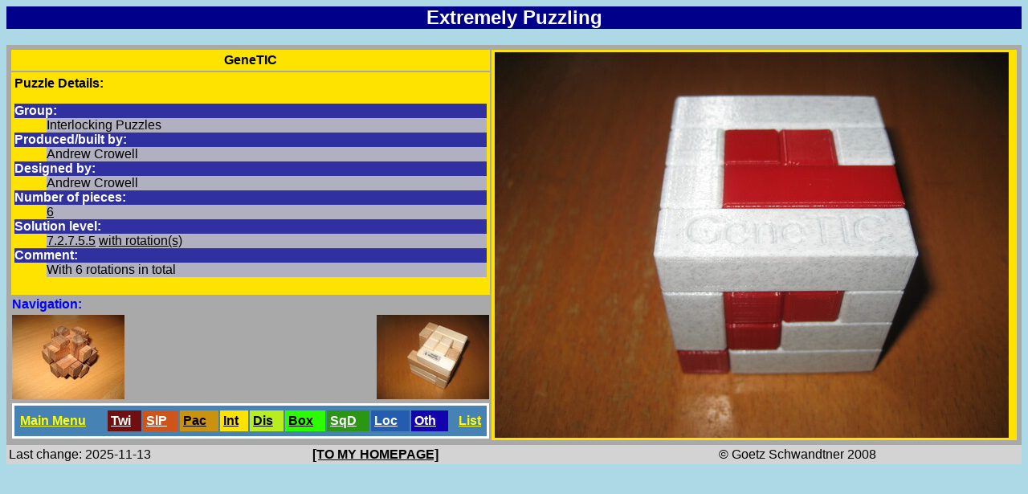

--- FILE ---
content_type: text/html
request_url: https://puzzles.schwandtner.info/puzzle_3265.html
body_size: 746
content:
<html>
<head>
   <title>Extremely Puzzling: GeneTIC</title>
   <meta name="Author" content="Goetz Schwandtner">
<link rel="stylesheet" type="text/css" href="goetz.css">
<link rel="SHORTCUT ICON" href="/favicon.ico">
</head>
<body>
<h2>Extremely Puzzling</h2>
<table width="100%" class="puz">
<tr><th class="pzcls3" colspan="2">GeneTIC</th><td width="646" class="pzcls3" rowspan="8">
<map name="imagemap" style="text-decoration:none; border:0;" id="imap">
<area coords="0,0,320,400" href="puzzle_176.html" alt="Prev. Puzzle" title="Prev. Puzzle" />
<area coords="320,0,640,400" href="puzzle_2969.html" alt="Next Puzzle" title="Next Puzzle" />
</map>
<img src="img/GS_P (3265).JPG" usemap="#imagemap" />
</td></tr>
<tr><td class="pzcls3" colspan=2>
<b>Puzzle Details:</b>

<dl>
<dt>Group:</dt>
<dd>Interlocking Puzzles</dd>
<dt>Produced/built by:</dt>
<dd>Andrew Crowell</dd>
<dt>Designed by:</dt>
<dd>Andrew Crowell</dd>
<dt>Number of pieces:</dt>
<dd><a href="intexp_paa.html#6" class="prp" title="Explore puzzles by number of pieces">6</a></dd>
<dt>Solution level:</dt>
<dd><a href="intexp_laa.html#7" class="prp" title="Explore puzzles by level">7.2.7.5.5</a> <a href="intexp_aya.html" class="prp" title="Explore puzzles with rotations">with rotation(s)</a></dd>

<dt>Comment:</dt>
<dd>With 6 rotations in total</dd>
</dl>
</td></tr>

<tr><td colspan="2" align="center"><b>Navigation:</b></td>

<tr><td class="alleft"><a href="puzzle_176.html" alt="Prev. Puzzle" title="Prev. Puzzle">
<img src="tn/GS_P (176).JPG" size="100x66"/></a></td>
<td class="alright"><a href="puzzle_2969.html" alt="Next Puzzle" title="Next Puzzle">
<img src="tn/GS_P (2969).JPG" size="100x66"/></a></td>
</tr>
<tr>
<td colspan="2">
<table width="100%" class="navbar">
<tr>
<td class="alleft"><a href="index.html">Main Menu</a></td>
<td class="pzcls0"><a href="grid_cls0_1.html">Twi</a></td>
<td class="pzcls1"><a href="grid_cls1_1.html">SlP</a></td>
<td class="pzcls2"><a href="grid_cls2_1.html">Pac</a></td>
<td class="pzcls3"><a href="grid_cls3_18.html">Int</a></td>
<td class="pzcls4"><a href="grid_cls4_1.html">Dis</a></td>
<td class="pzcls5"><a href="grid_cls5_1.html">Box</a></td>
<td class="pzcls6"><a href="grid_cls6_1.html">SqD</a></td>
<td class="pzcls7"><a href="grid_cls7_1.html">Loc</a></td>
<td class="pzcls8"><a href="grid_cls8_1.html">Oth</a></td>
<td class="alright"><a href="list.html">List</a></td>
</tr>
</table>
</td>
</tr>
</table>

<table class="footer" width="100%">
<tr>
<td align="left" width="30%">Last change: 2025-11-13</td>
<td align="center" width="40"><a href="https://www.schwandtner.info">[TO MY HOMEPAGE]</a>
<td align="right" width="30%">&copy; Goetz Schwandtner 2008</td>
</tr>
</table>

</body>
</html>







--- FILE ---
content_type: text/css
request_url: https://puzzles.schwandtner.info/goetz.css
body_size: 656
content:
body { font-family: sans-serif; color: darkblue; background: lightblue; }
h1 { background: darkblue; color: white; text-align: center; }
h2 { background: darkblue; color: white; text-align: center; }
h3 { background: black; color: white;}
h5 { background: black; color: white; }
dt { background: #3030A0; font-weight: bold; color: white; }
dd { background: #B0B0C0; color: black; text-align: justify; }
table.footer { color: black; background: lightgrey; }
td.pzcls0 { color: white; background: #700F0F; padding: 3pt; }
th.pzcls0 { color: white; background: #700F0F; padding: 3pt; } 
h3.pzcls0 { background: #700F0F; color: white;}
td.pzcls1 { color: white; background: #CE5419; padding: 3pt; }
th.pzcls1 { color: white; background: #CE5419; padding: 3pt; }
h3.pzcls1 { background: #CE5419; color: white;}
td.pzcls2 { color: black; background: #CB920F; padding: 3pt; }
th.pzcls2 { color: black; background: #CB920F; padding: 3pt; }
h3.pzcls2 { background: #CB920F; color: black;}
td.pzcls3 { color: black; background: #FEE301; padding: 3pt; }
th.pzcls3 { color: black; background: #FEE301; padding: 3pt; }
h3.pzcls3 { background: #FEE301; color: black;}
td.pzcls4 { color: black; background: #B8ED20; padding: 3pt; }
th.pzcls4 { color: black; background: #B8ED20; padding: 3pt; }
h3.pzcls4 { background: #B8ED20; color: black;}
td.pzcls5 { color: black; background: #2CFE01; padding: 3pt; }
th.pzcls5 { color: black; background: #2CFE01; padding: 3pt; }
h3.pzcls5 { background: #2CFE01; color: black;}
td.pzcls6 { color: white; background: #2B9514; padding: 3pt; }
th.pzcls6 { color: white; background: #2B9514; padding: 3pt; }
h3.pzcls6 { background: #2B9514; color: white;}
td.pzcls7 { color: white; background: #245DB0; padding: 3pt; }
th.pzcls7 { color: white; background: #245DB0; padding: 3pt; }
h3.pzcls7 { background: #245DB0; color: white;}
td.pzcls8 { color: white; background: #1303AC; padding: 3pt; }
th.pzcls8 { color: white; background: #1303AC; padding: 3pt; }
h3.pzcls8 { background: #1303AC; color: white;}
th.header { color: black; background: darkgrey; padding:3pt; text-align: left; font-weight:bold; }
table.puz { color: blue; background: darkgrey; padding:3pt; }
table.plst { color: blue; background: darkgrey; padding:3pt; text-align: center; }
tr.plstt { color: blue; background: orange; padding:3pt; }
th.plstta { color: blue; background: yellow; padding:3pt; font-style:italic; }
th.plstt { color: blue; background: orange; padding:3pt; }
tr.plsth { color: blue; background: lightblue; padding:3pt; }
tr.plstl { color: blue; background: lightgrey; padding:3pt; }
td.alleft { text-align: left; }
td.alright { text-align: right; }
td.alcenter { text-align: center; }
table.navbar { color: yellow; background: steelblue; padding:3pt; border-style:solid; border-width=1pt; border-color:white; }
td.navbar { color: lightblue; background: steelblue; padding:2pt; border-style:solid; border-width=1pt; border-color:lightblue; text-align: justify; }
td { text-align: justify; }
table.intexp { color: yellow; background: steelblue; padding:3pt; border-style:solid; border-width=1pt; border-color:yellow; }
td.intexp { color: yellow; background: steelblue; padding:2pt; border-style:solid; border-width=1pt; border-color:yellow; text-align: justify; }
a:link { color: inherit; font-weight: bold; }
a:visited { color: inherit; font-weight: bold; }
a:hover { color: black; background: darkgrey; }
a:focus { color: black; background: darkgrey; }
a:active { color: white; background: darkgrey; }
h3.important { color: #E04040; background: #FFE0C0; font-weight: bold; } 
a.important { color: #E040E0; text-decoration: underline; } 
a.yellow { color: yellow; }
a.lightblue { color: lightblue; }
a.orange { color: orange; }
a.green { color: darkgreen; }
b.red { color: red; }
p.par { text-align: justify; }
p.yelcntr { text-align: center; color: yellow; background: maroon; font-weight: bold; margin-top: 25px; margin-bottom: 25px;}
p.introduction { color: black; padding:3pt; text-align: justify; font-size: smaller; }
div.small { font-size: smaller; }
div.figlabel { font-size: smaller; color: black; font-style: italic; text-align: center; }
table.greenbox { color: darkgreen; background: steelblue; padding:3pt; border-style:solid; border-width=1pt; border-color:white; }
td.greenbox { color: darkblue; background: steelblue; padding:2pt; border-style:solid; border-width=1pt; border-color:darkgreen; text-align: justify; }
table.orangebox { color: orange; background: steelblue; padding:3pt; border-style:solid; border-width=1pt; border-color:orange; }
td.orangebox { color: orange; background: steelblue; padding:2pt; border-style:solid; border-width=1pt; border-color:orange; text-align: justify; }
a.prp { font-weight: normal; text-decoration:underline; }
a.prpact { font-style: italic; text-decoration: underline; font-weight: bold; }
span.strikethrough { text-decoration: line-through; }
span.spoiler { color: #404040; background-color: #404040; }
span.spoiler:hover { color: black; background-color: #B0B0C0; }
span.small { font-size: smaller; }
